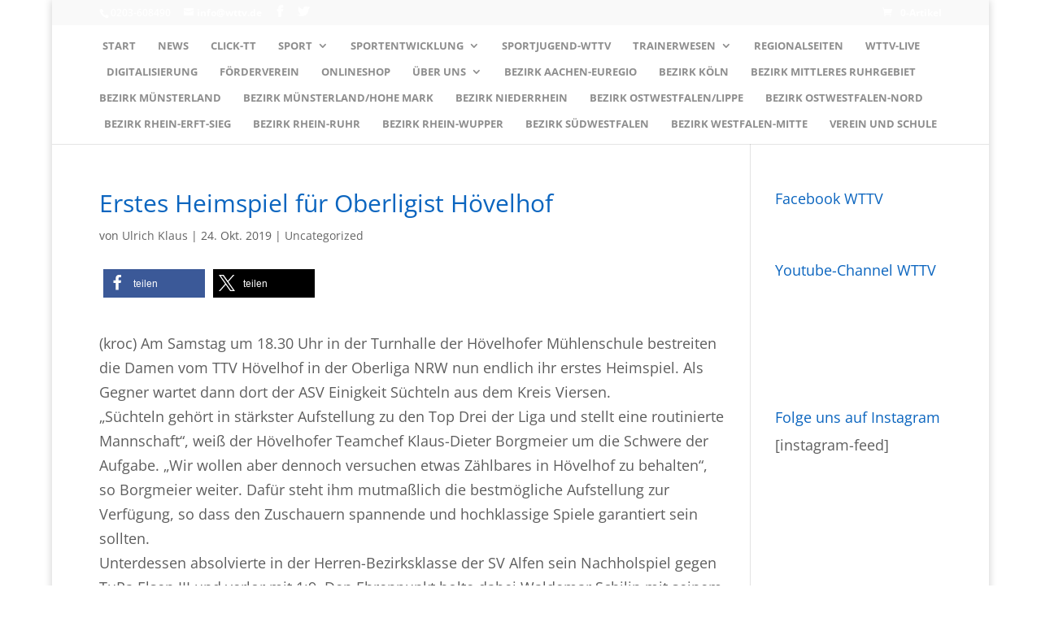

--- FILE ---
content_type: text/css
request_url: https://nrw-tischtennis.de/wp-content/themes/di-onefoto/style.css?ver=6.8.2
body_size: 277
content:
/* 
Theme Name: DI Onefoto 
Description: Childtheme 
Author: Designers Inn 
Template: di-basis 
Version: 1.0.1 
*/

.menulabel {
	background-color: #000;
	color: #fff !important;
	padding: 5px !important;
}

.menulabel a {
	color: #fff !important;
	padding: 5px !important;
}

